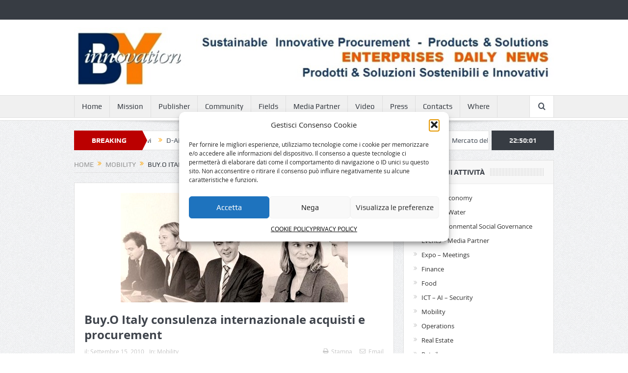

--- FILE ---
content_type: text/html; charset=UTF-8
request_url: https://byinnovation.eu/buy-italy-consulenza-internazionale-acquisti-procurement/
body_size: 17266
content:
<!DOCTYPE html>
<!--[if lt IE 7]>      <html class="no-js lt-ie9 lt-ie8 lt-ie7" lang="it-IT"> <![endif]-->
<!--[if IE 7]>         <html class="no-js lt-ie9 lt-ie8" lang="it-IT"> <![endif]-->
<!--[if IE 8]>         <html class="no-js lt-ie9" lang="it-IT"> <![endif]-->
<!--[if gt IE 8]><!--> <html class="no-js" lang="it-IT"> <!--<![endif]-->
    <head>
        
<!-- Global site tag (gtag.js) - Google Analytics -->
<script async src="https://www.googletagmanager.com/gtag/js?id=G-TT4Z2QBXL7"></script>
<script>
  window.dataLayer = window.dataLayer || [];
  function gtag(){dataLayer.push(arguments);}
  gtag('js', new Date());

  gtag('config', 'G-TT4Z2QBXL7');
</script>


	<meta charset="UTF-8" />
        <meta http-equiv="X-UA-Compatible" content="IE=edge,chrome=1">
	
	<link rel="profile" href="http://gmpg.org/xfn/11">
	<link rel="pingback" href="https://byinnovation.eu/xmlrpc.php">
<meta property="og:image" content="https://byinnovation.eu/wp-content/uploads/2014/04/BUY.O_home.jpg"/>
    <meta property="og:image:width" content="1024" />
    <meta property="og:image:height" content="1024" />

<meta property="og:title" content="Buy.O Italy consulenza internazionale acquisti e procurement"/>
<meta property="og:type" content="article"/>
<meta property="og:description" content="Buy.O Italy consulenza internazionale acquisti e procurement. Il Gruppo Buy.O, già presente in Francia, Olanda, Belgio e Cina, ha deciso di incrementare la sua attività in Europa rafforzando la sua po"/>
<meta property="og:url" content="https://byinnovation.eu/buy-italy-consulenza-internazionale-acquisti-procurement/"/>
<meta property="og:site_name" content="BYinnovation sustainable development"/>

<meta name="viewport" content="width=device-width, initial-scale=1, maximum-scale=1">
<link rel="shortcut icon" href="" />
<link rel="apple-touch-icon" href="https://byinnovation.eu/wp-content/themes/goodnews5/apple-touch-icon-precomposed.png" />

<link rel="pingback" href="https://byinnovation.eu/xmlrpc.php" />
        <!--[if lt IE 9]>
	<script src="https://byinnovation.eu/wp-content/themes/goodnews5/framework/helpers/js/html5.js"></script>
	<script src="https://byinnovation.eu/wp-content/themes/goodnews5/framework/helpers/js/IE9.js"></script>
	<![endif]-->
	<meta name='robots' content='index, follow, max-image-preview:large, max-snippet:-1, max-video-preview:-1' />
	<style>img:is([sizes="auto" i], [sizes^="auto," i]) { contain-intrinsic-size: 3000px 1500px }</style>
	
	<!-- This site is optimized with the Yoast SEO plugin v26.6 - https://yoast.com/wordpress/plugins/seo/ -->
	<title>Buy.O Italy consulenza internazionale acquisti e procurement - BYinnovation sustainable development</title>
	<meta name="description" content="Buy.O Italy consulenza internazionale acquisti e procurement. Il Gruppo Buy.O, già presente in Francia, Olanda, Belgio e Cina, ha deciso di incrementare" />
	<link rel="canonical" href="https://byinnovation.eu/buy-italy-consulenza-internazionale-acquisti-procurement/" />
	<meta property="og:locale" content="it_IT" />
	<meta property="og:type" content="article" />
	<meta property="og:title" content="Buy.O Italy consulenza internazionale acquisti e procurement - BYinnovation sustainable development" />
	<meta property="og:description" content="Buy.O Italy consulenza internazionale acquisti e procurement. Il Gruppo Buy.O, già presente in Francia, Olanda, Belgio e Cina, ha deciso di incrementare" />
	<meta property="og:url" content="https://byinnovation.eu/buy-italy-consulenza-internazionale-acquisti-procurement/" />
	<meta property="og:site_name" content="BYinnovation sustainable development" />
	<meta property="article:published_time" content="2010-09-15T14:47:07+00:00" />
	<meta property="article:modified_time" content="2014-04-29T14:54:05+00:00" />
	<meta property="og:image" content="https://byinnovation.eu/wp-content/uploads/2014/04/BUY.O_home.jpg" />
	<meta property="og:image:width" content="463" />
	<meta property="og:image:height" content="223" />
	<meta property="og:image:type" content="image/jpeg" />
	<meta name="author" content="enric_innovation" />
	<meta name="twitter:label1" content="Scritto da" />
	<meta name="twitter:data1" content="enric_innovation" />
	<meta name="twitter:label2" content="Tempo di lettura stimato" />
	<meta name="twitter:data2" content="2 minuti" />
	<script type="application/ld+json" class="yoast-schema-graph">{"@context":"https://schema.org","@graph":[{"@type":"Article","@id":"https://byinnovation.eu/buy-italy-consulenza-internazionale-acquisti-procurement/#article","isPartOf":{"@id":"https://byinnovation.eu/buy-italy-consulenza-internazionale-acquisti-procurement/"},"author":{"name":"enric_innovation","@id":"https://byinnovation.eu/#/schema/person/43c1e6cedac990494eb3af6272d9d242"},"headline":"Buy.O Italy consulenza internazionale acquisti e procurement","datePublished":"2010-09-15T14:47:07+00:00","dateModified":"2014-04-29T14:54:05+00:00","mainEntityOfPage":{"@id":"https://byinnovation.eu/buy-italy-consulenza-internazionale-acquisti-procurement/"},"wordCount":310,"publisher":{"@id":"https://byinnovation.eu/#organization"},"image":{"@id":"https://byinnovation.eu/buy-italy-consulenza-internazionale-acquisti-procurement/#primaryimage"},"thumbnailUrl":"https://byinnovation.eu/wp-content/uploads/2014/04/BUY.O_home.jpg","articleSection":["Mobility"],"inLanguage":"it-IT"},{"@type":"WebPage","@id":"https://byinnovation.eu/buy-italy-consulenza-internazionale-acquisti-procurement/","url":"https://byinnovation.eu/buy-italy-consulenza-internazionale-acquisti-procurement/","name":"Buy.O Italy consulenza internazionale acquisti e procurement - BYinnovation sustainable development","isPartOf":{"@id":"https://byinnovation.eu/#website"},"primaryImageOfPage":{"@id":"https://byinnovation.eu/buy-italy-consulenza-internazionale-acquisti-procurement/#primaryimage"},"image":{"@id":"https://byinnovation.eu/buy-italy-consulenza-internazionale-acquisti-procurement/#primaryimage"},"thumbnailUrl":"https://byinnovation.eu/wp-content/uploads/2014/04/BUY.O_home.jpg","datePublished":"2010-09-15T14:47:07+00:00","dateModified":"2014-04-29T14:54:05+00:00","description":"Buy.O Italy consulenza internazionale acquisti e procurement. Il Gruppo Buy.O, già presente in Francia, Olanda, Belgio e Cina, ha deciso di incrementare","inLanguage":"it-IT","potentialAction":[{"@type":"ReadAction","target":["https://byinnovation.eu/buy-italy-consulenza-internazionale-acquisti-procurement/"]}]},{"@type":"ImageObject","inLanguage":"it-IT","@id":"https://byinnovation.eu/buy-italy-consulenza-internazionale-acquisti-procurement/#primaryimage","url":"https://byinnovation.eu/wp-content/uploads/2014/04/BUY.O_home.jpg","contentUrl":"https://byinnovation.eu/wp-content/uploads/2014/04/BUY.O_home.jpg","width":463,"height":223},{"@type":"WebSite","@id":"https://byinnovation.eu/#website","url":"https://byinnovation.eu/","name":"BYinnovation sustainable development","description":"sustainable development by innovation in services-products-solutions management","publisher":{"@id":"https://byinnovation.eu/#organization"},"potentialAction":[{"@type":"SearchAction","target":{"@type":"EntryPoint","urlTemplate":"https://byinnovation.eu/?s={search_term_string}"},"query-input":{"@type":"PropertyValueSpecification","valueRequired":true,"valueName":"search_term_string"}}],"inLanguage":"it-IT"},{"@type":"Organization","@id":"https://byinnovation.eu/#organization","name":"BYinnovation","url":"https://byinnovation.eu/","logo":{"@type":"ImageObject","inLanguage":"it-IT","@id":"https://byinnovation.eu/#/schema/logo/image/","url":"http://byinnovation.eu/wp-content/uploads/2016/03/BYinnovation_logo_cc.jpg","contentUrl":"http://byinnovation.eu/wp-content/uploads/2016/03/BYinnovation_logo_cc.jpg","width":160,"height":80,"caption":"BYinnovation"},"image":{"@id":"https://byinnovation.eu/#/schema/logo/image/"}},{"@type":"Person","@id":"https://byinnovation.eu/#/schema/person/43c1e6cedac990494eb3af6272d9d242","name":"enric_innovation","sameAs":["Enrico Rainero"],"url":"https://byinnovation.eu/author/enric_innovation/"}]}</script>
	<!-- / Yoast SEO plugin. -->


<link rel="alternate" type="application/rss+xml" title="BYinnovation sustainable development &raquo; Feed" href="https://byinnovation.eu/feed/" />
<link rel="alternate" type="application/rss+xml" title="BYinnovation sustainable development &raquo; Feed dei commenti" href="https://byinnovation.eu/comments/feed/" />
<script type="text/javascript">
/* <![CDATA[ */
window._wpemojiSettings = {"baseUrl":"https:\/\/s.w.org\/images\/core\/emoji\/16.0.1\/72x72\/","ext":".png","svgUrl":"https:\/\/s.w.org\/images\/core\/emoji\/16.0.1\/svg\/","svgExt":".svg","source":{"concatemoji":"https:\/\/byinnovation.eu\/wp-includes\/js\/wp-emoji-release.min.js?ver=6.8.2"}};
/*! This file is auto-generated */
!function(s,n){var o,i,e;function c(e){try{var t={supportTests:e,timestamp:(new Date).valueOf()};sessionStorage.setItem(o,JSON.stringify(t))}catch(e){}}function p(e,t,n){e.clearRect(0,0,e.canvas.width,e.canvas.height),e.fillText(t,0,0);var t=new Uint32Array(e.getImageData(0,0,e.canvas.width,e.canvas.height).data),a=(e.clearRect(0,0,e.canvas.width,e.canvas.height),e.fillText(n,0,0),new Uint32Array(e.getImageData(0,0,e.canvas.width,e.canvas.height).data));return t.every(function(e,t){return e===a[t]})}function u(e,t){e.clearRect(0,0,e.canvas.width,e.canvas.height),e.fillText(t,0,0);for(var n=e.getImageData(16,16,1,1),a=0;a<n.data.length;a++)if(0!==n.data[a])return!1;return!0}function f(e,t,n,a){switch(t){case"flag":return n(e,"\ud83c\udff3\ufe0f\u200d\u26a7\ufe0f","\ud83c\udff3\ufe0f\u200b\u26a7\ufe0f")?!1:!n(e,"\ud83c\udde8\ud83c\uddf6","\ud83c\udde8\u200b\ud83c\uddf6")&&!n(e,"\ud83c\udff4\udb40\udc67\udb40\udc62\udb40\udc65\udb40\udc6e\udb40\udc67\udb40\udc7f","\ud83c\udff4\u200b\udb40\udc67\u200b\udb40\udc62\u200b\udb40\udc65\u200b\udb40\udc6e\u200b\udb40\udc67\u200b\udb40\udc7f");case"emoji":return!a(e,"\ud83e\udedf")}return!1}function g(e,t,n,a){var r="undefined"!=typeof WorkerGlobalScope&&self instanceof WorkerGlobalScope?new OffscreenCanvas(300,150):s.createElement("canvas"),o=r.getContext("2d",{willReadFrequently:!0}),i=(o.textBaseline="top",o.font="600 32px Arial",{});return e.forEach(function(e){i[e]=t(o,e,n,a)}),i}function t(e){var t=s.createElement("script");t.src=e,t.defer=!0,s.head.appendChild(t)}"undefined"!=typeof Promise&&(o="wpEmojiSettingsSupports",i=["flag","emoji"],n.supports={everything:!0,everythingExceptFlag:!0},e=new Promise(function(e){s.addEventListener("DOMContentLoaded",e,{once:!0})}),new Promise(function(t){var n=function(){try{var e=JSON.parse(sessionStorage.getItem(o));if("object"==typeof e&&"number"==typeof e.timestamp&&(new Date).valueOf()<e.timestamp+604800&&"object"==typeof e.supportTests)return e.supportTests}catch(e){}return null}();if(!n){if("undefined"!=typeof Worker&&"undefined"!=typeof OffscreenCanvas&&"undefined"!=typeof URL&&URL.createObjectURL&&"undefined"!=typeof Blob)try{var e="postMessage("+g.toString()+"("+[JSON.stringify(i),f.toString(),p.toString(),u.toString()].join(",")+"));",a=new Blob([e],{type:"text/javascript"}),r=new Worker(URL.createObjectURL(a),{name:"wpTestEmojiSupports"});return void(r.onmessage=function(e){c(n=e.data),r.terminate(),t(n)})}catch(e){}c(n=g(i,f,p,u))}t(n)}).then(function(e){for(var t in e)n.supports[t]=e[t],n.supports.everything=n.supports.everything&&n.supports[t],"flag"!==t&&(n.supports.everythingExceptFlag=n.supports.everythingExceptFlag&&n.supports[t]);n.supports.everythingExceptFlag=n.supports.everythingExceptFlag&&!n.supports.flag,n.DOMReady=!1,n.readyCallback=function(){n.DOMReady=!0}}).then(function(){return e}).then(function(){var e;n.supports.everything||(n.readyCallback(),(e=n.source||{}).concatemoji?t(e.concatemoji):e.wpemoji&&e.twemoji&&(t(e.twemoji),t(e.wpemoji)))}))}((window,document),window._wpemojiSettings);
/* ]]> */
</script>
<style id='wp-emoji-styles-inline-css' type='text/css'>

	img.wp-smiley, img.emoji {
		display: inline !important;
		border: none !important;
		box-shadow: none !important;
		height: 1em !important;
		width: 1em !important;
		margin: 0 0.07em !important;
		vertical-align: -0.1em !important;
		background: none !important;
		padding: 0 !important;
	}
</style>
<link rel='stylesheet' id='wp-block-library-css' href='https://byinnovation.eu/wp-includes/css/dist/block-library/style.min.css?ver=6.8.2' type='text/css' media='all' />
<style id='classic-theme-styles-inline-css' type='text/css'>
/*! This file is auto-generated */
.wp-block-button__link{color:#fff;background-color:#32373c;border-radius:9999px;box-shadow:none;text-decoration:none;padding:calc(.667em + 2px) calc(1.333em + 2px);font-size:1.125em}.wp-block-file__button{background:#32373c;color:#fff;text-decoration:none}
</style>
<style id='global-styles-inline-css' type='text/css'>
:root{--wp--preset--aspect-ratio--square: 1;--wp--preset--aspect-ratio--4-3: 4/3;--wp--preset--aspect-ratio--3-4: 3/4;--wp--preset--aspect-ratio--3-2: 3/2;--wp--preset--aspect-ratio--2-3: 2/3;--wp--preset--aspect-ratio--16-9: 16/9;--wp--preset--aspect-ratio--9-16: 9/16;--wp--preset--color--black: #000000;--wp--preset--color--cyan-bluish-gray: #abb8c3;--wp--preset--color--white: #ffffff;--wp--preset--color--pale-pink: #f78da7;--wp--preset--color--vivid-red: #cf2e2e;--wp--preset--color--luminous-vivid-orange: #ff6900;--wp--preset--color--luminous-vivid-amber: #fcb900;--wp--preset--color--light-green-cyan: #7bdcb5;--wp--preset--color--vivid-green-cyan: #00d084;--wp--preset--color--pale-cyan-blue: #8ed1fc;--wp--preset--color--vivid-cyan-blue: #0693e3;--wp--preset--color--vivid-purple: #9b51e0;--wp--preset--gradient--vivid-cyan-blue-to-vivid-purple: linear-gradient(135deg,rgba(6,147,227,1) 0%,rgb(155,81,224) 100%);--wp--preset--gradient--light-green-cyan-to-vivid-green-cyan: linear-gradient(135deg,rgb(122,220,180) 0%,rgb(0,208,130) 100%);--wp--preset--gradient--luminous-vivid-amber-to-luminous-vivid-orange: linear-gradient(135deg,rgba(252,185,0,1) 0%,rgba(255,105,0,1) 100%);--wp--preset--gradient--luminous-vivid-orange-to-vivid-red: linear-gradient(135deg,rgba(255,105,0,1) 0%,rgb(207,46,46) 100%);--wp--preset--gradient--very-light-gray-to-cyan-bluish-gray: linear-gradient(135deg,rgb(238,238,238) 0%,rgb(169,184,195) 100%);--wp--preset--gradient--cool-to-warm-spectrum: linear-gradient(135deg,rgb(74,234,220) 0%,rgb(151,120,209) 20%,rgb(207,42,186) 40%,rgb(238,44,130) 60%,rgb(251,105,98) 80%,rgb(254,248,76) 100%);--wp--preset--gradient--blush-light-purple: linear-gradient(135deg,rgb(255,206,236) 0%,rgb(152,150,240) 100%);--wp--preset--gradient--blush-bordeaux: linear-gradient(135deg,rgb(254,205,165) 0%,rgb(254,45,45) 50%,rgb(107,0,62) 100%);--wp--preset--gradient--luminous-dusk: linear-gradient(135deg,rgb(255,203,112) 0%,rgb(199,81,192) 50%,rgb(65,88,208) 100%);--wp--preset--gradient--pale-ocean: linear-gradient(135deg,rgb(255,245,203) 0%,rgb(182,227,212) 50%,rgb(51,167,181) 100%);--wp--preset--gradient--electric-grass: linear-gradient(135deg,rgb(202,248,128) 0%,rgb(113,206,126) 100%);--wp--preset--gradient--midnight: linear-gradient(135deg,rgb(2,3,129) 0%,rgb(40,116,252) 100%);--wp--preset--font-size--small: 13px;--wp--preset--font-size--medium: 20px;--wp--preset--font-size--large: 36px;--wp--preset--font-size--x-large: 42px;--wp--preset--spacing--20: 0.44rem;--wp--preset--spacing--30: 0.67rem;--wp--preset--spacing--40: 1rem;--wp--preset--spacing--50: 1.5rem;--wp--preset--spacing--60: 2.25rem;--wp--preset--spacing--70: 3.38rem;--wp--preset--spacing--80: 5.06rem;--wp--preset--shadow--natural: 6px 6px 9px rgba(0, 0, 0, 0.2);--wp--preset--shadow--deep: 12px 12px 50px rgba(0, 0, 0, 0.4);--wp--preset--shadow--sharp: 6px 6px 0px rgba(0, 0, 0, 0.2);--wp--preset--shadow--outlined: 6px 6px 0px -3px rgba(255, 255, 255, 1), 6px 6px rgba(0, 0, 0, 1);--wp--preset--shadow--crisp: 6px 6px 0px rgba(0, 0, 0, 1);}:where(.is-layout-flex){gap: 0.5em;}:where(.is-layout-grid){gap: 0.5em;}body .is-layout-flex{display: flex;}.is-layout-flex{flex-wrap: wrap;align-items: center;}.is-layout-flex > :is(*, div){margin: 0;}body .is-layout-grid{display: grid;}.is-layout-grid > :is(*, div){margin: 0;}:where(.wp-block-columns.is-layout-flex){gap: 2em;}:where(.wp-block-columns.is-layout-grid){gap: 2em;}:where(.wp-block-post-template.is-layout-flex){gap: 1.25em;}:where(.wp-block-post-template.is-layout-grid){gap: 1.25em;}.has-black-color{color: var(--wp--preset--color--black) !important;}.has-cyan-bluish-gray-color{color: var(--wp--preset--color--cyan-bluish-gray) !important;}.has-white-color{color: var(--wp--preset--color--white) !important;}.has-pale-pink-color{color: var(--wp--preset--color--pale-pink) !important;}.has-vivid-red-color{color: var(--wp--preset--color--vivid-red) !important;}.has-luminous-vivid-orange-color{color: var(--wp--preset--color--luminous-vivid-orange) !important;}.has-luminous-vivid-amber-color{color: var(--wp--preset--color--luminous-vivid-amber) !important;}.has-light-green-cyan-color{color: var(--wp--preset--color--light-green-cyan) !important;}.has-vivid-green-cyan-color{color: var(--wp--preset--color--vivid-green-cyan) !important;}.has-pale-cyan-blue-color{color: var(--wp--preset--color--pale-cyan-blue) !important;}.has-vivid-cyan-blue-color{color: var(--wp--preset--color--vivid-cyan-blue) !important;}.has-vivid-purple-color{color: var(--wp--preset--color--vivid-purple) !important;}.has-black-background-color{background-color: var(--wp--preset--color--black) !important;}.has-cyan-bluish-gray-background-color{background-color: var(--wp--preset--color--cyan-bluish-gray) !important;}.has-white-background-color{background-color: var(--wp--preset--color--white) !important;}.has-pale-pink-background-color{background-color: var(--wp--preset--color--pale-pink) !important;}.has-vivid-red-background-color{background-color: var(--wp--preset--color--vivid-red) !important;}.has-luminous-vivid-orange-background-color{background-color: var(--wp--preset--color--luminous-vivid-orange) !important;}.has-luminous-vivid-amber-background-color{background-color: var(--wp--preset--color--luminous-vivid-amber) !important;}.has-light-green-cyan-background-color{background-color: var(--wp--preset--color--light-green-cyan) !important;}.has-vivid-green-cyan-background-color{background-color: var(--wp--preset--color--vivid-green-cyan) !important;}.has-pale-cyan-blue-background-color{background-color: var(--wp--preset--color--pale-cyan-blue) !important;}.has-vivid-cyan-blue-background-color{background-color: var(--wp--preset--color--vivid-cyan-blue) !important;}.has-vivid-purple-background-color{background-color: var(--wp--preset--color--vivid-purple) !important;}.has-black-border-color{border-color: var(--wp--preset--color--black) !important;}.has-cyan-bluish-gray-border-color{border-color: var(--wp--preset--color--cyan-bluish-gray) !important;}.has-white-border-color{border-color: var(--wp--preset--color--white) !important;}.has-pale-pink-border-color{border-color: var(--wp--preset--color--pale-pink) !important;}.has-vivid-red-border-color{border-color: var(--wp--preset--color--vivid-red) !important;}.has-luminous-vivid-orange-border-color{border-color: var(--wp--preset--color--luminous-vivid-orange) !important;}.has-luminous-vivid-amber-border-color{border-color: var(--wp--preset--color--luminous-vivid-amber) !important;}.has-light-green-cyan-border-color{border-color: var(--wp--preset--color--light-green-cyan) !important;}.has-vivid-green-cyan-border-color{border-color: var(--wp--preset--color--vivid-green-cyan) !important;}.has-pale-cyan-blue-border-color{border-color: var(--wp--preset--color--pale-cyan-blue) !important;}.has-vivid-cyan-blue-border-color{border-color: var(--wp--preset--color--vivid-cyan-blue) !important;}.has-vivid-purple-border-color{border-color: var(--wp--preset--color--vivid-purple) !important;}.has-vivid-cyan-blue-to-vivid-purple-gradient-background{background: var(--wp--preset--gradient--vivid-cyan-blue-to-vivid-purple) !important;}.has-light-green-cyan-to-vivid-green-cyan-gradient-background{background: var(--wp--preset--gradient--light-green-cyan-to-vivid-green-cyan) !important;}.has-luminous-vivid-amber-to-luminous-vivid-orange-gradient-background{background: var(--wp--preset--gradient--luminous-vivid-amber-to-luminous-vivid-orange) !important;}.has-luminous-vivid-orange-to-vivid-red-gradient-background{background: var(--wp--preset--gradient--luminous-vivid-orange-to-vivid-red) !important;}.has-very-light-gray-to-cyan-bluish-gray-gradient-background{background: var(--wp--preset--gradient--very-light-gray-to-cyan-bluish-gray) !important;}.has-cool-to-warm-spectrum-gradient-background{background: var(--wp--preset--gradient--cool-to-warm-spectrum) !important;}.has-blush-light-purple-gradient-background{background: var(--wp--preset--gradient--blush-light-purple) !important;}.has-blush-bordeaux-gradient-background{background: var(--wp--preset--gradient--blush-bordeaux) !important;}.has-luminous-dusk-gradient-background{background: var(--wp--preset--gradient--luminous-dusk) !important;}.has-pale-ocean-gradient-background{background: var(--wp--preset--gradient--pale-ocean) !important;}.has-electric-grass-gradient-background{background: var(--wp--preset--gradient--electric-grass) !important;}.has-midnight-gradient-background{background: var(--wp--preset--gradient--midnight) !important;}.has-small-font-size{font-size: var(--wp--preset--font-size--small) !important;}.has-medium-font-size{font-size: var(--wp--preset--font-size--medium) !important;}.has-large-font-size{font-size: var(--wp--preset--font-size--large) !important;}.has-x-large-font-size{font-size: var(--wp--preset--font-size--x-large) !important;}
:where(.wp-block-post-template.is-layout-flex){gap: 1.25em;}:where(.wp-block-post-template.is-layout-grid){gap: 1.25em;}
:where(.wp-block-columns.is-layout-flex){gap: 2em;}:where(.wp-block-columns.is-layout-grid){gap: 2em;}
:root :where(.wp-block-pullquote){font-size: 1.5em;line-height: 1.6;}
</style>
<link rel='stylesheet' id='contact-form-7-css' href='https://byinnovation.eu/wp-content/plugins/contact-form-7/includes/css/styles.css?ver=6.1.4' type='text/css' media='all' />
<link rel='stylesheet' id='cmplz-general-css' href='https://byinnovation.eu/wp-content/plugins/complianz-gdpr/assets/css/cookieblocker.min.css?ver=1766052043' type='text/css' media='all' />
<link rel='stylesheet' id='plugins-css' href='https://byinnovation.eu/wp-content/themes/goodnews5/css/plugins.css?ver=6.8.2' type='text/css' media='all' />
<link rel='stylesheet' id='main-css' href='https://byinnovation.eu/wp-content/themes/goodnews5/css/main.css?ver=6.8.2' type='text/css' media='all' />
<link rel='stylesheet' id='responsive-css' href='https://byinnovation.eu/wp-content/themes/goodnews5/css/media.css?ver=6.8.2' type='text/css' media='all' />
<link rel='stylesheet' id='style-css' href='https://byinnovation.eu/wp-content/themes/goodnews5/style.css?ver=6.8.2' type='text/css' media='all' />
<link rel='stylesheet' id='wp-booklet-dark-css' href='https://byinnovation.eu/wp-content/plugins/wp-booklet/themes/booklet/dark/booklet.css?ver=6.8.2' type='text/css' media='all' />
<link rel='stylesheet' id='wp-booklet-light-css' href='https://byinnovation.eu/wp-content/plugins/wp-booklet/themes/booklet/light/booklet.css?ver=6.8.2' type='text/css' media='all' />
<script type="text/javascript" src="https://byinnovation.eu/wp-includes/js/jquery/jquery.min.js?ver=3.7.1" id="jquery-core-js"></script>
<script type="text/javascript" src="https://byinnovation.eu/wp-includes/js/jquery/jquery-migrate.min.js?ver=3.4.1" id="jquery-migrate-js"></script>
<script type="text/javascript" src="https://byinnovation.eu/wp-content/plugins/wp-booklet/assets/js/jquery.wpbooklet.js?ver=6.8.2" id="jquery-wpbooklet-js"></script>
<script type="text/javascript" src="https://byinnovation.eu/wp-content/plugins/wp-booklet/assets/js/jquery.wpbookletcarousel.js?ver=6.8.2" id="jquery-wpbookletcarousel-js"></script>
<script type="text/javascript" src="https://byinnovation.eu/wp-content/plugins/wp-booklet/assets/js/jquery.wpbooklet-image-popup.min.js?ver=6.8.2" id="jquery-wpbookletimagepopup-js"></script>
<script type="text/javascript" src="https://byinnovation.eu/wp-content/plugins/wp-booklet/assets/js/jquery.wpbooklet-extended.js?ver=6.8.2" id="jquery-wpbookletextended-js"></script>
<link rel="https://api.w.org/" href="https://byinnovation.eu/wp-json/" /><link rel="alternate" title="JSON" type="application/json" href="https://byinnovation.eu/wp-json/wp/v2/posts/4153" /><link rel="EditURI" type="application/rsd+xml" title="RSD" href="https://byinnovation.eu/xmlrpc.php?rsd" />
<meta name="generator" content="WordPress 6.8.2" />
<link rel='shortlink' href='https://byinnovation.eu/?p=4153' />
<link rel="alternate" title="oEmbed (JSON)" type="application/json+oembed" href="https://byinnovation.eu/wp-json/oembed/1.0/embed?url=https%3A%2F%2Fbyinnovation.eu%2Fbuy-italy-consulenza-internazionale-acquisti-procurement%2F" />
<link rel="alternate" title="oEmbed (XML)" type="text/xml+oembed" href="https://byinnovation.eu/wp-json/oembed/1.0/embed?url=https%3A%2F%2Fbyinnovation.eu%2Fbuy-italy-consulenza-internazionale-acquisti-procurement%2F&#038;format=xml" />
			<style>.cmplz-hidden {
					display: none !important;
				}</style><link rel="icon" href="https://byinnovation.eu/wp-content/uploads/2017/02/cropped-BY-quadrato-32x32.jpg" sizes="32x32" />
<link rel="icon" href="https://byinnovation.eu/wp-content/uploads/2017/02/cropped-BY-quadrato-192x192.jpg" sizes="192x192" />
<link rel="apple-touch-icon" href="https://byinnovation.eu/wp-content/uploads/2017/02/cropped-BY-quadrato-180x180.jpg" />
<meta name="msapplication-TileImage" content="https://byinnovation.eu/wp-content/uploads/2017/02/cropped-BY-quadrato-270x270.jpg" />
		<style type="text/css" id="wp-custom-css">
			#cmplz-document{max-width:100%}		</style>
		<style type="text/css" title="dynamic-css" class="options-output">body{color:#000000;}</style><style type="text/css">
    
.header > .inner, .header .logo {
line-height: 154px;
height: 154px;
}
/* Category background */
body, body.layout-boxed {
}
</style>
    </head>
    <body data-cmplz=1 class="wp-singular post-template-default single single-post postid-4153 single-format-standard wp-theme-goodnews5 right-sidebar singular navigation_highlight_ancestor ticker_has_live_time" itemscope="itemscope" itemtype="http://schema.org/WebPage">
    
        <!--[if lt IE 7]>
            <p class="browsehappy">You are using an <strong>outdated</strong> browser. Please <a href="http://browsehappy.com/">upgrade your browser</a> to improve your experience.</p>
        <![endif]-->
        <div class="boxed-wrap clearfix">
	    <div id="header-wrapper">
                         <div class="topbar">
  <div class="inner">
            <div class="top-left-content">
                 
                         </div> <!--tb left-->
        <div class="top-right-content">
            		    <ul class="mom-social-icons">
        
        
        
        
        
        
        
        

        

        
                        	
	    </ul>
                    </div> <!--tb right-->
</div>
 </div> <!--topbar-->
             <header class="header " itemscope="itemscope" itemtype="http://schema.org/WPHeader" role="banner">
                <div class="inner">
						                    <div class="logo">
					                    <a href="https://byinnovation.eu">
		                                                    <img src="https://byinnovation.eu/wp-content/uploads/2014/08/TESTATA_new.jpg" alt="BYinnovation sustainable development" width="1005" height="129" />
                                                                                               <img class="mom_retina_logo" src="https://byinnovation.eu/wp-content/uploads/2014/08/TESTATA_new.jpg" width="1005" height="129" alt="BYinnovation sustainable development" />
                                                		                    </a>

					
                    </div>
                                        <div class="header-right">
                                  		<div class="mom-e3lanat-wrap  ">
	<div class="mom-e3lanat " style="">
		<div class="mom-e3lanat-inner">
		
		</div>
	</div>	<!--Mom ads-->
	</div>
                    </div> <!--header right-->
                    
                <div class="clear"></div>
                </div>
            </header>
	    	    </div> <!--header wrap-->
                                    <nav id="navigation" itemtype="http://schema.org/SiteNavigationElement" itemscope="itemscope" role="navigation" class="dd-effect-slide ">
                <div class="navigation-inner">
                <div class="inner">
                                                                <ul id="menu-mainmenu" class="main-menu mom_visibility_desktop"><li id="menu-item-782" class="menu-item menu-item-type-custom menu-item-object-custom mom_default_menu_item menu-item-depth-0"><a href="https://www.byinnovation.eu">Home</a></li>
<li id="menu-item-87" class="menu-item menu-item-type-post_type menu-item-object-page mom_default_menu_item menu-item-depth-0"><a href="https://byinnovation.eu/mission-we-have-been-involved-since-1983/">Mission</a></li>
<li id="menu-item-598" class="menu-item menu-item-type-taxonomy menu-item-object-category mom_default_menu_item menu-item-depth-0"><a href="https://byinnovation.eu/category/byinnovation-publisher/">Publisher</a></li>
<li id="menu-item-426" class="menu-item menu-item-type-taxonomy menu-item-object-category mom_default_menu_item menu-item-depth-0"><a href="https://byinnovation.eu/category/byinnovation-community/">Community</a></li>
<li id="menu-item-91" class="menu-item menu-item-type-custom menu-item-object-custom menu-item-has-children menu-parent-item mom_default_menu_item menu-item-depth-0"><a>Fields</a>
<ul class="sub-menu ">
	<li id="menu-item-35" class="menu-item menu-item-type-taxonomy menu-item-object-category mom_default_menu_item active menu-item-depth-1"><a href="https://byinnovation.eu/category/smartbuilding/">Smart Building</a></li>
	<li id="menu-item-2201" class="menu-item menu-item-type-taxonomy menu-item-object-category mom_default_menu_item menu-item-depth-1"><a href="https://byinnovation.eu/category/esg-environmental-social-governance/">ESG Environmental Social Governance</a></li>
	<li id="menu-item-17805" class="menu-item menu-item-type-post_type menu-item-object-page mom_default_menu_item menu-item-depth-1"><a href="https://byinnovation.eu/events-media-partner/">Events &#8211; Media Partner</a></li>
	<li id="menu-item-7145" class="menu-item menu-item-type-taxonomy menu-item-object-category mom_default_menu_item menu-item-depth-1"><a href="https://byinnovation.eu/category/expo-meetings/">Expo &#8211; Meetings</a></li>
	<li id="menu-item-37" class="menu-item menu-item-type-taxonomy menu-item-object-category mom_default_menu_item menu-item-depth-1"><a href="https://byinnovation.eu/category/ict-ai-security/">ICT &#8211; AI &#8211; Security</a></li>
	<li id="menu-item-92" class="menu-item menu-item-type-taxonomy menu-item-object-category mom_default_menu_item menu-item-depth-1"><a href="https://byinnovation.eu/category/finance/">Finance</a></li>
	<li id="menu-item-36" class="menu-item menu-item-type-taxonomy menu-item-object-category current-post-ancestor current-menu-parent current-post-parent mom_default_menu_item menu-item-depth-1"><a href="https://byinnovation.eu/category/mobility/">Mobility</a></li>
	<li id="menu-item-38" class="menu-item menu-item-type-taxonomy menu-item-object-category mom_default_menu_item menu-item-depth-1"><a href="https://byinnovation.eu/category/office-operations/">Operations</a></li>
	<li id="menu-item-17806" class="menu-item menu-item-type-taxonomy menu-item-object-category mom_default_menu_item menu-item-depth-1"><a href="https://byinnovation.eu/category/food/">Food</a></li>
	<li id="menu-item-8358" class="menu-item menu-item-type-taxonomy menu-item-object-category current-post-ancestor current-menu-parent current-post-parent mom_default_menu_item menu-item-depth-1"><a href="https://byinnovation.eu/category/mobility/">Tourism</a></li>
	<li id="menu-item-17808" class="menu-item menu-item-type-taxonomy menu-item-object-category mom_default_menu_item menu-item-depth-1"><a href="https://byinnovation.eu/category/byinnovation-community/">_BYinnovation Community</a></li>
	<li id="menu-item-17807" class="menu-item menu-item-type-taxonomy menu-item-object-category mom_default_menu_item menu-item-depth-1"><a href="https://byinnovation.eu/category/byinnovation-publisher/">_BYinnovation Publisher</a></li>
</ul>
<i class='responsive-caret'></i>
</li>
<li id="menu-item-17804" class="menu-item menu-item-type-taxonomy menu-item-object-category mom_default_menu_item menu-item-depth-0"><a href="https://byinnovation.eu/category/events-media-partner/">Media Partner</a></li>
<li id="menu-item-85" class="menu-item menu-item-type-post_type menu-item-object-page mom_default_menu_item menu-item-depth-0"><a href="https://byinnovation.eu/video/">Video</a></li>
<li id="menu-item-83" class="menu-item menu-item-type-post_type menu-item-object-page mom_default_menu_item menu-item-depth-0"><a href="https://byinnovation.eu/press/">Press</a></li>
<li id="menu-item-422" class="menu-item menu-item-type-post_type menu-item-object-page menu-item-has-children menu-parent-item mom_default_menu_item menu-item-depth-0"><a href="https://byinnovation.eu/contacts/">Contacts</a>
<ul class="sub-menu ">
	<li id="menu-item-8284" class="menu-item menu-item-type-post_type menu-item-object-page menu-item-privacy-policy mom_default_menu_item active menu-item-depth-1"><a href="https://byinnovation.eu/privacy/">PRIVACY POLICY</a></li>
	<li id="menu-item-37276" class="menu-item menu-item-type-post_type menu-item-object-page mom_default_menu_item menu-item-depth-1"><a href="https://byinnovation.eu/cookie-policy/">COOKIE POLICY</a></li>
</ul>
<i class='responsive-caret'></i>
</li>
<li id="menu-item-84" class="menu-item menu-item-type-post_type menu-item-object-page mom_default_menu_item menu-item-depth-0"><a href="https://byinnovation.eu/contatti/">Where</a></li>
</ul>                                                                <div class="device-menu-wrap mom_visibility_device">
                        <div id="menu-holder" class="device-menu-holder">
                            <i class="fa-icon-align-justify mh-icon"></i> <span class="the_menu_holder_area"><i class="dmh-icon"></i>Menu</span><i class="mh-caret"></i>
                        </div>
                        <ul id="menu-mainmenu-1" class="device-menu mom_visibility_device"><li id="menu-item-782" class="menu-item menu-item-type-custom menu-item-object-custom mom_default_menu_item menu-item-depth-0"><a href="https://www.byinnovation.eu">Home</a></li>
<li id="menu-item-87" class="menu-item menu-item-type-post_type menu-item-object-page mom_default_menu_item menu-item-depth-0"><a href="https://byinnovation.eu/mission-we-have-been-involved-since-1983/">Mission</a></li>
<li id="menu-item-598" class="menu-item menu-item-type-taxonomy menu-item-object-category mom_default_menu_item menu-item-depth-0"><a href="https://byinnovation.eu/category/byinnovation-publisher/">Publisher</a></li>
<li id="menu-item-426" class="menu-item menu-item-type-taxonomy menu-item-object-category mom_default_menu_item menu-item-depth-0"><a href="https://byinnovation.eu/category/byinnovation-community/">Community</a></li>
<li id="menu-item-91" class="menu-item menu-item-type-custom menu-item-object-custom menu-item-has-children menu-parent-item mom_default_menu_item menu-item-depth-0"><a>Fields</a>
<ul class="sub-menu ">
	<li id="menu-item-35" class="menu-item menu-item-type-taxonomy menu-item-object-category mom_default_menu_item active menu-item-depth-1"><a href="https://byinnovation.eu/category/smartbuilding/">Smart Building</a></li>
	<li id="menu-item-2201" class="menu-item menu-item-type-taxonomy menu-item-object-category mom_default_menu_item menu-item-depth-1"><a href="https://byinnovation.eu/category/esg-environmental-social-governance/">ESG Environmental Social Governance</a></li>
	<li id="menu-item-17805" class="menu-item menu-item-type-post_type menu-item-object-page mom_default_menu_item menu-item-depth-1"><a href="https://byinnovation.eu/events-media-partner/">Events &#8211; Media Partner</a></li>
	<li id="menu-item-7145" class="menu-item menu-item-type-taxonomy menu-item-object-category mom_default_menu_item menu-item-depth-1"><a href="https://byinnovation.eu/category/expo-meetings/">Expo &#8211; Meetings</a></li>
	<li id="menu-item-37" class="menu-item menu-item-type-taxonomy menu-item-object-category mom_default_menu_item menu-item-depth-1"><a href="https://byinnovation.eu/category/ict-ai-security/">ICT &#8211; AI &#8211; Security</a></li>
	<li id="menu-item-92" class="menu-item menu-item-type-taxonomy menu-item-object-category mom_default_menu_item menu-item-depth-1"><a href="https://byinnovation.eu/category/finance/">Finance</a></li>
	<li id="menu-item-36" class="menu-item menu-item-type-taxonomy menu-item-object-category current-post-ancestor current-menu-parent current-post-parent mom_default_menu_item menu-item-depth-1"><a href="https://byinnovation.eu/category/mobility/">Mobility</a></li>
	<li id="menu-item-38" class="menu-item menu-item-type-taxonomy menu-item-object-category mom_default_menu_item menu-item-depth-1"><a href="https://byinnovation.eu/category/office-operations/">Operations</a></li>
	<li id="menu-item-17806" class="menu-item menu-item-type-taxonomy menu-item-object-category mom_default_menu_item menu-item-depth-1"><a href="https://byinnovation.eu/category/food/">Food</a></li>
	<li id="menu-item-8358" class="menu-item menu-item-type-taxonomy menu-item-object-category current-post-ancestor current-menu-parent current-post-parent mom_default_menu_item menu-item-depth-1"><a href="https://byinnovation.eu/category/mobility/">Tourism</a></li>
	<li id="menu-item-17808" class="menu-item menu-item-type-taxonomy menu-item-object-category mom_default_menu_item menu-item-depth-1"><a href="https://byinnovation.eu/category/byinnovation-community/">_BYinnovation Community</a></li>
	<li id="menu-item-17807" class="menu-item menu-item-type-taxonomy menu-item-object-category mom_default_menu_item menu-item-depth-1"><a href="https://byinnovation.eu/category/byinnovation-publisher/">_BYinnovation Publisher</a></li>
</ul>
<i class='responsive-caret'></i>
</li>
<li id="menu-item-17804" class="menu-item menu-item-type-taxonomy menu-item-object-category mom_default_menu_item menu-item-depth-0"><a href="https://byinnovation.eu/category/events-media-partner/">Media Partner</a></li>
<li id="menu-item-85" class="menu-item menu-item-type-post_type menu-item-object-page mom_default_menu_item menu-item-depth-0"><a href="https://byinnovation.eu/video/">Video</a></li>
<li id="menu-item-83" class="menu-item menu-item-type-post_type menu-item-object-page mom_default_menu_item menu-item-depth-0"><a href="https://byinnovation.eu/press/">Press</a></li>
<li id="menu-item-422" class="menu-item menu-item-type-post_type menu-item-object-page menu-item-has-children menu-parent-item mom_default_menu_item menu-item-depth-0"><a href="https://byinnovation.eu/contacts/">Contacts</a>
<ul class="sub-menu ">
	<li id="menu-item-8284" class="menu-item menu-item-type-post_type menu-item-object-page menu-item-privacy-policy mom_default_menu_item active menu-item-depth-1"><a href="https://byinnovation.eu/privacy/">PRIVACY POLICY</a></li>
	<li id="menu-item-37276" class="menu-item menu-item-type-post_type menu-item-object-page mom_default_menu_item menu-item-depth-1"><a href="https://byinnovation.eu/cookie-policy/">COOKIE POLICY</a></li>
</ul>
<i class='responsive-caret'></i>
</li>
<li id="menu-item-84" class="menu-item menu-item-type-post_type menu-item-object-page mom_default_menu_item menu-item-depth-0"><a href="https://byinnovation.eu/contatti/">Where</a></li>
</ul>                        </div>
                                            		    <div class="nav-buttons">
                                        		    
		     
                    <span class="nav-button nav-search">
                        <i class="fa-icon-search"></i>
                    </span>
                    <div class="nb-inner-wrap search-wrap border-box">
                        <div class="nb-inner sw-inner">
                        <div class="search-form mom-search-form">
                            <form method="get" action="https://byinnovation.eu">
                                <input class="sf" type="text" placeholder="Cerca..." autocomplete="off" name="s">
                                <button class="button" type="submit"><i class="fa-icon-search"></i></button>
                            </form>
                            <span class="sf-loading"><img src="https://byinnovation.eu/wp-content/themes/goodnews5/images/ajax-search-nav.gif" alt="loading..." width="16" height="16"></span>
                        </div>
                    <div class="ajax_search_results">
                    </div> <!--ajax search results-->
                    </div> <!--sw inner-->
                    </div> <!--search wrap-->
                    		
        		    </div> <!--nav-buttons-->
                    
                </div>
                </div> <!--nav inner-->
            </nav> <!--Navigation-->
            	    <div class="boxed-content-wrapper clearfix">
             
            <div class="nav-shaddow"></div>
            
             <div style="margin-top:-17px; margin-bottom:20px;"></div>
            
            <div class="inner">
                        
        <div class="breaking-news">
    <div class="the_ticker" >
    <div class="bn-title"><span>BREAKING NEWS</span></div>
    <div class="news-ticker " data-timeout="5000">
        <ul>
            <li><i class="fa-icon-double-angle-right"></i><a href="https://byinnovation.eu/invimit-sgr-e-fipav-per-impianti-sportivi/">Invimit SGR e FIPAV per impianti sportivi</a></li>
            <li><i class="fa-icon-double-angle-right"></i><a href="https://byinnovation.eu/d-air-lab-airbag-indossabile-esposto-al-ces/">D-Air lab airbag indossabile esposto al CES</a></li>
            <li><i class="fa-icon-double-angle-right"></i><a href="https://byinnovation.eu/monitoraggio-avacam-per-prevenire-frane/">Monitoraggio Avacam per prevenire frane</a></li>
            <li><i class="fa-icon-double-angle-right"></i><a href="https://byinnovation.eu/mercato-del-lavoro-italia-2026-dinamico-ma/">Mercato del lavoro Italia 2026 dinamico ma</a></li>
            <li><i class="fa-icon-double-angle-right"></i><a href="https://byinnovation.eu/crescono-le-retribuzioni-professionisti-it/">Crescono le retribuzioni professionisti IT</a></li>
            <li><i class="fa-icon-double-angle-right"></i><a href="https://byinnovation.eu/difficolta-imprese-mancanza-ricambio-generazionale/">Difficoltà imprese mancanza ricambio generazionale</a></li>
            <li><i class="fa-icon-double-angle-right"></i><a href="https://byinnovation.eu/pricer-avenue-valorizza-performance-scaffale-retail/">Pricer Avenue valorizza performance scaffale retail</a></li>
            <li><i class="fa-icon-double-angle-right"></i><a href="https://byinnovation.eu/tecnologie-di-frontiera-italiane-a-ces-las-vegas/">Tecnologie di frontiera italiane a CES Las Vegas</a></li>
            <li><i class="fa-icon-double-angle-right"></i><a href="https://byinnovation.eu/caseitaly-expo-2026-per-involucro-edilizio/">Caseitaly Expo 2026 per involucro edilizio</a></li>
            <li><i class="fa-icon-double-angle-right"></i><a href="https://byinnovation.eu/paris-packaging-week-finalisti-innovation-awards-2026/">Paris Packaging Week finalisti Innovation Awards 2026</a></li>
        </ul>
    </div> <!--news ticker-->
    </div>
        <span class="current_time"><span></span> </span>
        </div> <!--breaking news-->
            </div>
    <div class="inner">
        
                            <div class="main_container">
           <div class="main-col">
                                <div class="category-title">
                        <div class="mom_breadcrumb breadcrumb breadcrumbs"><div class="breadcrumbs-plus">
<span itemscope itemtype="http://data-vocabulary.org/Breadcrumb"><a itemprop="url" href="https://byinnovation.eu/" class="home"><span itemprop="title">Home</span></a></span> <span class='separator'><i class="sep fa-icon-double-angle-right"></i></span> <span itemscope itemtype="http://data-vocabulary.org/Breadcrumb"><a itemprop="url" href="https://byinnovation.eu/category/mobility/" title="Mobility"><span itemprop="title">Mobility</span></a></span> <span class='separator'><i class="sep fa-icon-double-angle-right"></i></span> <span itemprop="name">Buy.O Italy consulenza internazionale acquisti e procurement</span></div></div>                </div>
                                        <div class="base-box blog-post p-single bp-horizontal-share post-4153 post type-post status-publish format-standard has-post-thumbnail category-mobility"itemscope itemtype="http://schema.org/Article">
<div itemprop="image" itemscope itemtype="https://schema.org/ImageObject">
    <meta itemprop="url" content="https://byinnovation.eu/wp-content/uploads/2014/04/BUY.O_home-300x144.jpg">
    <meta itemprop="width" content="300">
    <meta itemprop="height" content="300">
  </div>
  <meta itemscope itemprop="mainEntityOfPage"  itemType="https://schema.org/WebPage" itemid="https://byinnovation.eu/buy-italy-consulenza-internazionale-acquisti-procurement/"/>

  <div itemprop="publisher" itemscope itemtype="https://schema.org/Organization">
    <div itemprop="logo" itemscope itemtype="https://schema.org/ImageObject">
      <meta itemprop="url" content="https://byinnovation.eu/wp-content/uploads/2014/08/TESTATA_new.jpg">
      <meta itemprop="width" content="1005">
      <meta itemprop="height" content="129">
    </div>
        <meta itemprop="name" content="BYinnovation sustainable development">
  </div>
  <meta itemprop="datePublished" content="2010-09-15T16:47:07+02:00"/>
  <meta itemprop="dateModified" content="2014-04-29T16:54:05+02:00"/>


                                   														<div class="feature-img">
								<img src="https://byinnovation.eu/wp-content/uploads/2014/04/BUY.O_home.jpg" alt="Buy.O Italy consulenza internazionale acquisti e procurement">
							</div>
							                                   <h1 class="post-tile entry-title" itemprop="headline">Buy.O Italy consulenza internazionale acquisti e procurement</h1>
<div class="mom-post-meta single-post-meta"><span class="author vcard" itemprop="author" itemscope itemtype="https://schema.org/Person">Postato da: <span class="fn" itemprop="name"><a href="https://byinnovation.eu/author/enric_innovation/">enric_innovation</a></span></span><span>il: <time datetime="2010-09-15T16:47:07+02:00" class="updated">Settembre 15, 2010</time></span><span>In: <a href="https://byinnovation.eu/category/mobility/" title="View all posts in Mobility">Mobility</a></span><div class="post-tools"><a href="javascript:window.print()" rel="nofollow" class="print"><i class="fa-icon-print"> </i>Stampa</a><a href="mailto:?subject=Buy.O Italy consulenza internazionale acquisti e procurement&body=Buy.O Italy consulenza internazionale acquisti e procurement https://byinnovation.eu/buy-italy-consulenza-internazionale-acquisti-procurement/" rel="nofollow" class="email"><i class="fa-icon-envelope"> </i>Email</a></div></div><div class="entry-content">
            <p><strong><a href="https://byinnovation.eu/wp-content/uploads/2014/04/BUY.O_home.jpg"><img decoding="async" class="alignleft size-medium wp-image-4154" alt="BUY.O_home" src="https://byinnovation.eu/wp-content/uploads/2014/04/BUY.O_home-300x144.jpg" width="300" height="144" srcset="https://byinnovation.eu/wp-content/uploads/2014/04/BUY.O_home-300x144.jpg 300w, https://byinnovation.eu/wp-content/uploads/2014/04/BUY.O_home.jpg 463w" sizes="(max-width: 300px) 100vw, 300px" /></a>Buy.O Italy consulenza internazionale acquisti e procurement. Il Gruppo Buy.O, già presente in Francia, Olanda, Belgio e Cina, ha deciso di incrementare</strong> la sua attività in Europa rafforzando la sua posizione in Italia attraverso la creazione di una società dedicata,con sede a Milano.</p>
<p>Il Gruppo Buy.O collabora con i propri clienti in tre aree:<br />
&#8211; Con le funzioni acquisti per favorire la ricerca di eccellenza<br />
&#8211; Con le funzioni commerciali per trasformare i servizi e il loro impatto nelle relazioni con i clienti<br />
&#8211; Con il vertice aziendale per creare e sviluppare alleanze strategiche.</p>
<p>Le aziende italiane, sia pubbliche che private, potranno ora trarre beneficio da una maggiore prossimità grazie al nuovo team locale di esperti e avranno accesso ai servizi forniti dal Gruppo.</p>
<p>L’ing Paolo Zaza è il nuovo CEO di Buy.O Italy. Prima di entrare a far parte del gruppo Buy.O, Zaza ha maturato oltre 20 anni di esperienza in incarichi direttivi e di consulenza nelle funzioni commerciali e negli acquisti in multinazionali operanti in vari settori. L’attività del team italiano sarà inizialmente focalizzata sui servizi rivolti alle funzioni acquisti.</p>
<p>Dichiara il CEO di Buy.O Italy Paolo Zaza: “Sono molto contento di essere entrato a far parte di questo Gruppo. Uno dei miei maggiori obiettivi è quello di dare supporto alle aziende italiane nel trarre il massimo beneficio dalle opportunità offerte dai fornitori. Il mercato target di Buy.O Italy sono le funzione acquisti di aziende private e pubbliche di una dimensione medio – grande che desiderino intraprendere iniziative di miglioramento. In Italia si tratta di una nicchia di mercato un tempo limitata, ma ora in forte espansione grazie alla situazione di grave crisi economica e alla conseguente volontà di molte organizzazioni di gestire quest’area con un maggiore livello di maturità.”</p>
<p><a href="http://www.buyo-group.com">www.buyo-group.com</a></p>
          
       <div class="mom-social-share ss-horizontal border-box php-share" data-id="4153">
                    <div class="ss-icon facebook">
                <a href="#" onclick="window.open('http://www.facebook.com/sharer/sharer.php?u=https://byinnovation.eu/buy-italy-consulenza-internazionale-acquisti-procurement/', 'Share This', 'menubar=no,toolbar=no,resizable=no,scrollbars=no, width=600,height=455');"><span class="icon"><i class="fa-icon-facebook"></i>Share</span></a>
               <!--  <span class="count"></span> -->
            </div> <!--icon-->
        
                    <div class="ss-icon twitter">
                <a href="http://twitter.com/share?text=Buy.O Italy consulenza internazionale acquisti e procurement&url=https://byinnovation.eu/buy-italy-consulenza-internazionale-acquisti-procurement/" onclick="window.open(this.href, 'Post this on twitter', 'menubar=no,toolbar=no,resizable=no,scrollbars=no,width=600,height=455');"><span class="icon"><i class="fa-icon-twitter"></i>Tweet</span></a>
                <!--  <span class="count"></span> -->
            </div> <!--icon-->
        
                    <div class="ss-icon googleplus">
                <a href="#"
onclick="window.open('https://plus.google.com/share?url=https://byinnovation.eu/buy-italy-consulenza-internazionale-acquisti-procurement/', '', 'menubar=no,toolbar=no,resizable=no,scrollbars=no,height=455,width=600');return false"><span class="icon"><i class="fa-icon-google-plus"></i>Share</span></a>
               <!--  <span class="count"></span> -->
            </div> <!--icon-->
                                    <div class="ss-icon linkedin">
                <a href="#"
onclick="javascript:window.open('http://www.linkedin.com/shareArticle?mini=true&url=https://byinnovation.eu/buy-italy-consulenza-internazionale-acquisti-procurement/&title=Buy.O Italy consulenza internazionale acquisti e procurement&source=https%3A%2F%2Fbyinnovation.eu', '', 'menubar=no,toolbar=no,resizable=no,scrollbars=no,height=455,width=600');return false;"><span class="icon"><i class="fa-icon-linkedin"></i>Share</span></a>
               <!--  <span class="count"></span> -->
            </div> <!--icon-->
                            <div class="ss-icon pinterest">
                <a href="http://pinterest.com/pin/create/bookmarklet/?media=https://byinnovation.eu/wp-content/uploads/2014/04/BUY.O_home.jpg&amp;
url=https://byinnovation.eu/buy-italy-consulenza-internazionale-acquisti-procurement/&amp;
is_video=false&amp;description=Buy.O Italy consulenza internazionale acquisti e procurement"
onclick="javascript:window.open(this.href, '_blank', 'menubar=no,toolbar=no,resizable=no,scrollbars=no,height=455,width=600');return false;"><span class="icon"><i class="fa-icon-pinterest"></i>Share</span></a>
               <!--  <span class="count"></span> -->
            </div> <!--icon-->
                            <div class="clear"></div>
        </div> <!--social share-->

</div> <!-- entry content -->
</div> <!-- base box -->

            <div class="np-posts">
                <ul>
			                    <li class="np-post prev border-box">
						<div class="post-img">
                            <a href="https://byinnovation.eu/4149/"><img src="https://byinnovation.eu/wp-content/uploads/2014/04/IBM_cloud-Mennuni.jpg" data-hidpi="https://byinnovation.eu/wp-content/uploads/2014/04/IBM_cloud-Mennuni.jpg" alt="Buy.O Italy consulenza internazionale acquisti e procurement"></a>
                        </div>
			                        <div class="details has-feature-image">
                            <a href="https://byinnovation.eu/4149/" class="link prev"><i class="fa-icon-double-angle-left"></i>Precedente</a>
                            <h3><a href="https://byinnovation.eu/4149/">IBM: come funziona il Cloud Computing</a></h3>
                        </div>
                    </li>
		    		                        <li class="np-post next border-box">
						<div class="post-img">
                            <a href="https://byinnovation.eu/shenker-corsi-lingua-inglese-business-target-courses/"><img src="https://byinnovation.eu/wp-content/uploads/2014/04/SHENKER_logo.jpg" data-hidpi="https://byinnovation.eu/wp-content/uploads/2014/04/SHENKER_logo.jpg" alt="Buy.O Italy consulenza internazionale acquisti e procurement"></a>
                        </div>
			                        <div class="details has-feature-image">
                            <a href="https://byinnovation.eu/shenker-corsi-lingua-inglese-business-target-courses/" class="link next"><i class="fa-icon-double-angle-right alignright"></i>Successivo</a>
                            <h3><a href="https://byinnovation.eu/shenker-corsi-lingua-inglese-business-target-courses/">Shenker corsi lingua inglese Business e Target Courses</a></h3>
                        </div>
                    </li>
		                    </ul>
            </div> <!-- np posts -->
<h2 class="single-title">Autore</h2>
            <div class="base-box single-box about-the-author">
                <div class="author_avatar"></div>
                <div class="author_desc">
                    <h3 calss="vcard author"><span class="fn"><a href="https://byinnovation.eu/author/enric_innovation/">enric_innovation</a></span>  </span></h3>
        <p>
			</p>
                 <div class="mom-socials-icons author-social-icons">
        <ul>
                                                                                                   <li class="rss"><a target="_blank" href="https://byinnovation.eu/author/enric_innovation/feed/"><i class="fa-icon-rss"></i></a></li>
                                                                                                    <li class="instgram"><a target="_blank" href="Enrico Rainero"><i class="fa-icon-instagram"></i></a></li>                                                                    </u>

        <div class="clear"></div>
    </div>

                </div>
	            <div class="clear"></div>

            </div>
                <h2 class="single-title">Articoli correlati</h2>
            <div class="base-box single-box">
                <ul class="single-related-posts">
	   	     	       <li>
			                        <a href="https://byinnovation.eu/five-teams-in-historic-americas-cup-alliance/"><img src="https://byinnovation.eu/wp-content/uploads/2026/01/AMERICAS-CUP-homepage-190x122.jpg" data-hidpi="https://byinnovation.eu/wp-content/uploads/2026/01/AMERICAS-CUP-homepage-610x380.jpg" alt="Five Teams in Historic America's Cup Alliance"></a>
			                        <h4><a itemprop="name" href="https://byinnovation.eu/five-teams-in-historic-americas-cup-alliance/">Five Teams in Historic America&#8217;s Cup Alliance</a></h4>
                        <div class="mom-post-meta">
			<time datetime="2026-01-11T05:59:24+01:00">Gennaio 11, 2026</time>
			</div>
                </li>

	       <li>
			                        <a href="https://byinnovation.eu/treni-elettrici-alstom-a-hellenic-train/"><img src="https://byinnovation.eu/wp-content/uploads/2026/01/ALSTOM-treno-elettrico-Coradia-190x122.jpg" data-hidpi="https://byinnovation.eu/wp-content/uploads/2026/01/ALSTOM-treno-elettrico-Coradia-610x380.jpg" alt="Treni elettrici Alstom a Hellenic Train"></a>
			                        <h4><a itemprop="name" href="https://byinnovation.eu/treni-elettrici-alstom-a-hellenic-train/">Treni elettrici Alstom a Hellenic Train</a></h4>
                        <div class="mom-post-meta">
			<time datetime="2026-01-11T05:56:08+01:00">Gennaio 11, 2026</time>
			</div>
                </li>

	       <li>
			                        <a href="https://byinnovation.eu/byd-segna-record-15-milioni-di-veicoli/"><img src="https://byinnovation.eu/wp-content/uploads/2026/01/BYD-piattaforma-auto-190x122.jpg" data-hidpi="https://byinnovation.eu/wp-content/uploads/2026/01/BYD-piattaforma-auto-610x380.jpg" alt="BYD segna record 15 milioni di veicoli"></a>
			                        <h4><a itemprop="name" href="https://byinnovation.eu/byd-segna-record-15-milioni-di-veicoli/">BYD segna record 15 milioni di veicoli</a></h4>
                        <div class="mom-post-meta">
			<time datetime="2026-01-11T05:53:45+01:00">Gennaio 11, 2026</time>
			</div>
                </li>

</ul>
</div>
            </div> <!--main column-->
                        <div class="clear"></div>
</div> <!--main container-->            
            <div class="sidebar main-sidebar" role="complementary" itemscope="itemscope" itemtype="http://schema.org/WPSideBar">
            <div class="widget widget_categories"><div class="widget-head"><h3 class="widget-title"><span>settori di attività</span></h3></div>
			<ul>
					<li class="cat-item cat-item-1651"><a href="https://byinnovation.eu/category/circular-economy/">Circular Economy</a>
</li>
	<li class="cat-item cat-item-36"><a href="https://byinnovation.eu/category/energy-water/">Energy &#8211; Water</a>
</li>
	<li class="cat-item cat-item-10"><a href="https://byinnovation.eu/category/esg-environmental-social-governance/">ESG Environmental Social Governance</a>
</li>
	<li class="cat-item cat-item-14"><a href="https://byinnovation.eu/category/events-media-partner/">Events &#8211; Media Partner</a>
</li>
	<li class="cat-item cat-item-11"><a href="https://byinnovation.eu/category/expo-meetings/">Expo &#8211; Meetings</a>
</li>
	<li class="cat-item cat-item-1"><a href="https://byinnovation.eu/category/finance/">Finance</a>
</li>
	<li class="cat-item cat-item-13"><a href="https://byinnovation.eu/category/food/">Food</a>
</li>
	<li class="cat-item cat-item-3"><a href="https://byinnovation.eu/category/ict-ai-security/">ICT &#8211; AI &#8211; Security</a>
</li>
	<li class="cat-item cat-item-5"><a href="https://byinnovation.eu/category/mobility/">Mobility</a>
</li>
	<li class="cat-item cat-item-4"><a href="https://byinnovation.eu/category/office-operations/">Operations</a>
</li>
	<li class="cat-item cat-item-35"><a href="https://byinnovation.eu/category/realestate/">Real Estate</a>
</li>
	<li class="cat-item cat-item-3310"><a href="https://byinnovation.eu/category/retail-e-commerce/">Retail &#8211; e-commerce</a>
</li>
	<li class="cat-item cat-item-2"><a href="https://byinnovation.eu/category/smartbuilding/">Smart Building</a>
</li>
	<li class="cat-item cat-item-12"><a href="https://byinnovation.eu/category/tourism/">Tourism</a>
</li>
	<li class="cat-item cat-item-8"><a href="https://byinnovation.eu/category/byinnovation-community/">_BYinnovation Community</a>
</li>
	<li class="cat-item cat-item-9"><a href="https://byinnovation.eu/category/byinnovation-publisher/">_BYinnovation Publisher</a>
</li>
			</ul>

			</div><div class="widget widget_text"><div class="widget-head"><h3 class="widget-title"><span>NETWORK</span></h3></div>			<div class="textwidget"><p><a href="https://smartefficiency.eu" target="_blank" rel="noopener"><img loading="lazy" decoding="async" class="alignnone size-medium wp-image-36745" src="https://byinnovation.eu/wp-content/uploads/2023/01/SmartEfficiency-logo.jpg_c-300x93.jpg" alt="" width="300" height="93" srcset="https://byinnovation.eu/wp-content/uploads/2023/01/SmartEfficiency-logo.jpg_c-300x93.jpg 300w, https://byinnovation.eu/wp-content/uploads/2023/01/SmartEfficiency-logo.jpg_c-768x238.jpg 768w, https://byinnovation.eu/wp-content/uploads/2023/01/SmartEfficiency-logo.jpg_c.jpg 800w" sizes="auto, (max-width: 300px) 100vw, 300px" /></a></p>
</div>
		</div><div class="widget widget_block">
<h2 class="wp-block-heading">Media Partners</h2>
</div><div class="widget widget_block widget_media_image">
<figure class="wp-block-image size-full"><a href="https://www.bpie.eu/" target="_blank" rel=" noreferrer noopener"><img loading="lazy" decoding="async" width="294" height="97" src="https://byinnovation.eu/wp-content/uploads/2017/10/BPIE_logo-pay-off-banner.jpg" alt="" class="wp-image-15800"/></a></figure>
</div><div class="widget widget_block widget_media_image">
<figure class="wp-block-image size-full"><a href="https://ieecp.org/" target="_blank" rel=" noreferrer noopener"><img loading="lazy" decoding="async" width="300" height="81" src="https://byinnovation.eu/wp-content/uploads/2022/07/IEECP_banner.jpg" alt="" class="wp-image-34728"/></a></figure>
</div><div class="widget widget_block widget_media_image">
<figure class="wp-block-image size-full"><a href="https://plusvalue.cloud/" target="_blank" rel=" noreferrer noopener"><img loading="lazy" decoding="async" width="298" height="100" src="https://byinnovation.eu/wp-content/uploads/2023/04/PLUSVALUE_banner-new.jpg" alt="" class="wp-image-37714"/></a></figure>
</div><div class="widget widget_block widget_media_image">
<figure class="wp-block-image size-full"><a href="https://www.logisticasostenibile.org/" target="_blank" rel=" noreferrer noopener"><img loading="lazy" decoding="async" width="296" height="100" src="https://byinnovation.eu/wp-content/uploads/2025/04/SOS-LOGISTICA-logo-BANNER-20-anni.jpg" alt="" class="wp-image-46798"/></a></figure>
</div><div class="widget widget_block widget_media_image">
<figure class="wp-block-image size-full"><a href="https://www.giacimentiurbani.eu/" target="_blank" rel=" noreferrer noopener"><img loading="lazy" decoding="async" width="300" height="96" src="https://byinnovation.eu/wp-content/uploads/2023/02/GIACIMENTI-URBANI_banner.jpg" alt="" class="wp-image-37045"/></a></figure>
</div><div class="widget widget_block">
<h2 class="wp-block-heading">Eventi Media Partner</h2>
</div><div class="widget widget_block widget_media_image">
<figure class="wp-block-image size-full"><a href="https://torino.ngmobility.it/" target="_blank" rel=" noreferrer noopener"><img loading="lazy" decoding="async" width="300" height="100" src="https://byinnovation.eu/wp-content/uploads/2025/11/NGM2025-Banner-300x100-1.jpg" alt="" class="wp-image-48996"/></a></figure>
</div><div class="widget widget_block widget_media_image">
<figure class="wp-block-image size-full"><a href="https://www.aquafarm.show/" target="_blank" rel=" noreferrer noopener"><img loading="lazy" decoding="async" width="300" height="100" src="https://byinnovation.eu/wp-content/uploads/2025/12/AQUAFARM-banner-DEF-2026.jpg" alt="" class="wp-image-49068"/></a></figure>
</div><div class="widget widget_block widget_media_image">
<figure class="wp-block-image size-full"><a href="https://www.accadueo.com/it/" target="_blank" rel=" noreferrer noopener"><img loading="lazy" decoding="async" width="300" height="83" src="https://byinnovation.eu/wp-content/uploads/2025/12/ACCADUEO-2026-banner-PROVV.jpg" alt="" class="wp-image-49067"/></a></figure>
</div><div class="widget widget_media_video"><div class="widget-head"><h3 class="widget-title"><span>JEREMY RIFKIN- BYinnovation DAY -Energie Rinnovabili in Italia-</span></h3></div><div style="width:100%;" class="wp-video"><!--[if lt IE 9]><script>document.createElement('video');</script><![endif]-->
<video class="wp-video-shortcode" id="video-4153-1" preload="metadata" controls="controls"><source type="video/mp4" src="https://byinnovation.eu/wp-content/uploads/2019/08/BY-DAY-2-Jeremy-Rifkin-La-grande-risorsa-delle-energie-rinnovabili-in-Italia-Intervista-27.05.2008.mp4.mp4?_=1" /><source type="video/mp4" src="http://byinnovation.eu/wp-content/uploads/2019/08/BY-DAY-2-Jeremy-Rifkin-La-grande-risorsa-delle-energie-rinnovabili-in-Italia-Intervista-27.05.2008.mp4.mp4?_=1" /><a href="https://byinnovation.eu/wp-content/uploads/2019/08/BY-DAY-2-Jeremy-Rifkin-La-grande-risorsa-delle-energie-rinnovabili-in-Italia-Intervista-27.05.2008.mp4.mp4">https://byinnovation.eu/wp-content/uploads/2019/08/BY-DAY-2-Jeremy-Rifkin-La-grande-risorsa-delle-energie-rinnovabili-in-Italia-Intervista-27.05.2008.mp4.mp4</a></video></div></div><div class="widget widget_text"><div class="widget-head"><h3 class="widget-title"><span>SVILUPPO SOSTENIBILE</span></h3></div>			<div class="textwidget"><p><a href="http://www.greenpeace.org/italy/it/" target="_blank" rel="noopener"><img decoding="async" src="https://byinnovation.eu/wp-content/uploads/2017/12/GREENPEACE_banner.jpg" /></a></p>
</div>
		</div><div class="widget widget_text"><div class="widget-head"><h3 class="widget-title"><span>Social Responsibility</span></h3></div>			<div class="textwidget"><p><a href="http://www.emergency.it" target="_blank" rel="noopener"><img decoding="async" class="aligncenter" src="https://byinnovation.eu/wp-content/uploads/2014/03/EMERGENCY-logo.jpg" /></a></p>
</div>
		</div><div class="widget widget_text">			<div class="textwidget"><p><a href="http://www.libera.it" target="_blank" rel="noopener"><img decoding="async" class="aligncenter" src="https://byinnovation.eu/wp-content/uploads/2014/03/Tu-da-che-parte-stai_banner.jpg" /></a></p>
</div>
		</div><div class="widget widget_block">
<ul class="wp-block-list">
<li></li>
</ul>
</div>
           </div> <!--main sidebar-->
            <div class="clear"></div>                      </div> <!--main inner-->
            
      </div> <!--content boxed wrapper-->
                        <footer id="footer">
                <div class="inner">
	     			<div class="one_fourth">
			        			</div>
			<div class="one_fourth">
			        			</div>
			<div class="one_fourth">
			        			</div>
			<div class="one_fourth last">
			        			</div>
	        

        <div class="clear"></div>                    
                </div> <!--// footer inner-->
            </footer> <!--//footer-->
            <div class="copyrights-area">
                <div class="inner">
                    <p class="copyrights-text">©2024 BY INNOVATION. All Rights Reserved. Powered By <a href="http://www.cosmos.it/">Cosmos Network</a></p>
                    				                </div>
           </div>
            <div class="clear"></div>
        </div> <!--Boxed wrap-->
        <a href="#" class="scrollToTop button"><i class="enotype-icon-arrow-up"></i></a>	        <script type="speculationrules">
{"prefetch":[{"source":"document","where":{"and":[{"href_matches":"\/*"},{"not":{"href_matches":["\/wp-*.php","\/wp-admin\/*","\/wp-content\/uploads\/*","\/wp-content\/*","\/wp-content\/plugins\/*","\/wp-content\/themes\/goodnews5\/*","\/*\\?(.+)"]}},{"not":{"selector_matches":"a[rel~=\"nofollow\"]"}},{"not":{"selector_matches":".no-prefetch, .no-prefetch a"}}]},"eagerness":"conservative"}]}
</script>

<!-- Consent Management powered by Complianz | GDPR/CCPA Cookie Consent https://wordpress.org/plugins/complianz-gdpr -->
<div id="cmplz-cookiebanner-container"><div class="cmplz-cookiebanner cmplz-hidden banner-1 bottom-right-minimal optin cmplz-center cmplz-categories-type-view-preferences" aria-modal="true" data-nosnippet="true" role="dialog" aria-live="polite" aria-labelledby="cmplz-header-1-optin" aria-describedby="cmplz-message-1-optin">
	<div class="cmplz-header">
		<div class="cmplz-logo"></div>
		<div class="cmplz-title" id="cmplz-header-1-optin">Gestisci Consenso Cookie</div>
		<div class="cmplz-close" tabindex="0" role="button" aria-label="Chiudi la finestra di dialogo">
			<svg aria-hidden="true" focusable="false" data-prefix="fas" data-icon="times" class="svg-inline--fa fa-times fa-w-11" role="img" xmlns="http://www.w3.org/2000/svg" viewBox="0 0 352 512"><path fill="currentColor" d="M242.72 256l100.07-100.07c12.28-12.28 12.28-32.19 0-44.48l-22.24-22.24c-12.28-12.28-32.19-12.28-44.48 0L176 189.28 75.93 89.21c-12.28-12.28-32.19-12.28-44.48 0L9.21 111.45c-12.28 12.28-12.28 32.19 0 44.48L109.28 256 9.21 356.07c-12.28 12.28-12.28 32.19 0 44.48l22.24 22.24c12.28 12.28 32.2 12.28 44.48 0L176 322.72l100.07 100.07c12.28 12.28 32.2 12.28 44.48 0l22.24-22.24c12.28-12.28 12.28-32.19 0-44.48L242.72 256z"></path></svg>
		</div>
	</div>

	<div class="cmplz-divider cmplz-divider-header"></div>
	<div class="cmplz-body">
		<div class="cmplz-message" id="cmplz-message-1-optin">Per fornire le migliori esperienze, utilizziamo tecnologie come i cookie per memorizzare e/o accedere alle informazioni del dispositivo. Il consenso a queste tecnologie ci permetterà di elaborare dati come il comportamento di navigazione o ID unici su questo sito. Non acconsentire o ritirare il consenso può influire negativamente su alcune caratteristiche e funzioni.</div>
		<!-- categories start -->
		<div class="cmplz-categories">
			<details class="cmplz-category cmplz-functional" >
				<summary>
						<span class="cmplz-category-header">
							<span class="cmplz-category-title">Funzionale</span>
							<span class='cmplz-always-active'>
								<span class="cmplz-banner-checkbox">
									<input type="checkbox"
										   id="cmplz-functional-optin"
										   data-category="cmplz_functional"
										   class="cmplz-consent-checkbox cmplz-functional"
										   size="40"
										   value="1"/>
									<label class="cmplz-label" for="cmplz-functional-optin"><span class="screen-reader-text">Funzionale</span></label>
								</span>
								Sempre attivo							</span>
							<span class="cmplz-icon cmplz-open">
								<svg xmlns="http://www.w3.org/2000/svg" viewBox="0 0 448 512"  height="18" ><path d="M224 416c-8.188 0-16.38-3.125-22.62-9.375l-192-192c-12.5-12.5-12.5-32.75 0-45.25s32.75-12.5 45.25 0L224 338.8l169.4-169.4c12.5-12.5 32.75-12.5 45.25 0s12.5 32.75 0 45.25l-192 192C240.4 412.9 232.2 416 224 416z"/></svg>
							</span>
						</span>
				</summary>
				<div class="cmplz-description">
					<span class="cmplz-description-functional">L'archiviazione tecnica o l'accesso sono strettamente necessari al fine legittimo di consentire l'uso di un servizio specifico esplicitamente richiesto dall'abbonato o dall'utente, o al solo scopo di effettuare la trasmissione di una comunicazione su una rete di comunicazione elettronica.</span>
				</div>
			</details>

			<details class="cmplz-category cmplz-preferences" >
				<summary>
						<span class="cmplz-category-header">
							<span class="cmplz-category-title">Preferenze</span>
							<span class="cmplz-banner-checkbox">
								<input type="checkbox"
									   id="cmplz-preferences-optin"
									   data-category="cmplz_preferences"
									   class="cmplz-consent-checkbox cmplz-preferences"
									   size="40"
									   value="1"/>
								<label class="cmplz-label" for="cmplz-preferences-optin"><span class="screen-reader-text">Preferenze</span></label>
							</span>
							<span class="cmplz-icon cmplz-open">
								<svg xmlns="http://www.w3.org/2000/svg" viewBox="0 0 448 512"  height="18" ><path d="M224 416c-8.188 0-16.38-3.125-22.62-9.375l-192-192c-12.5-12.5-12.5-32.75 0-45.25s32.75-12.5 45.25 0L224 338.8l169.4-169.4c12.5-12.5 32.75-12.5 45.25 0s12.5 32.75 0 45.25l-192 192C240.4 412.9 232.2 416 224 416z"/></svg>
							</span>
						</span>
				</summary>
				<div class="cmplz-description">
					<span class="cmplz-description-preferences">L'archiviazione tecnica o l'accesso sono necessari per lo scopo legittimo di memorizzare le preferenze che non sono richieste dall'abbonato o dall'utente.</span>
				</div>
			</details>

			<details class="cmplz-category cmplz-statistics" >
				<summary>
						<span class="cmplz-category-header">
							<span class="cmplz-category-title">Statistiche</span>
							<span class="cmplz-banner-checkbox">
								<input type="checkbox"
									   id="cmplz-statistics-optin"
									   data-category="cmplz_statistics"
									   class="cmplz-consent-checkbox cmplz-statistics"
									   size="40"
									   value="1"/>
								<label class="cmplz-label" for="cmplz-statistics-optin"><span class="screen-reader-text">Statistiche</span></label>
							</span>
							<span class="cmplz-icon cmplz-open">
								<svg xmlns="http://www.w3.org/2000/svg" viewBox="0 0 448 512"  height="18" ><path d="M224 416c-8.188 0-16.38-3.125-22.62-9.375l-192-192c-12.5-12.5-12.5-32.75 0-45.25s32.75-12.5 45.25 0L224 338.8l169.4-169.4c12.5-12.5 32.75-12.5 45.25 0s12.5 32.75 0 45.25l-192 192C240.4 412.9 232.2 416 224 416z"/></svg>
							</span>
						</span>
				</summary>
				<div class="cmplz-description">
					<span class="cmplz-description-statistics">L'archiviazione tecnica o l'accesso che viene utilizzato esclusivamente per scopi statistici.</span>
					<span class="cmplz-description-statistics-anonymous">L'archiviazione tecnica o l'accesso che viene utilizzato esclusivamente per scopi statistici anonimi. Senza un mandato di comparizione, una conformità volontaria da parte del vostro Fornitore di Servizi Internet, o ulteriori registrazioni da parte di terzi, le informazioni memorizzate o recuperate per questo scopo da sole non possono di solito essere utilizzate per l'identificazione.</span>
				</div>
			</details>
			<details class="cmplz-category cmplz-marketing" >
				<summary>
						<span class="cmplz-category-header">
							<span class="cmplz-category-title">Marketing</span>
							<span class="cmplz-banner-checkbox">
								<input type="checkbox"
									   id="cmplz-marketing-optin"
									   data-category="cmplz_marketing"
									   class="cmplz-consent-checkbox cmplz-marketing"
									   size="40"
									   value="1"/>
								<label class="cmplz-label" for="cmplz-marketing-optin"><span class="screen-reader-text">Marketing</span></label>
							</span>
							<span class="cmplz-icon cmplz-open">
								<svg xmlns="http://www.w3.org/2000/svg" viewBox="0 0 448 512"  height="18" ><path d="M224 416c-8.188 0-16.38-3.125-22.62-9.375l-192-192c-12.5-12.5-12.5-32.75 0-45.25s32.75-12.5 45.25 0L224 338.8l169.4-169.4c12.5-12.5 32.75-12.5 45.25 0s12.5 32.75 0 45.25l-192 192C240.4 412.9 232.2 416 224 416z"/></svg>
							</span>
						</span>
				</summary>
				<div class="cmplz-description">
					<span class="cmplz-description-marketing">L'archiviazione tecnica o l'accesso sono necessari per creare profili di utenti per inviare pubblicità, o per tracciare l'utente su un sito web o su diversi siti web per scopi di marketing simili.</span>
				</div>
			</details>
		</div><!-- categories end -->
			</div>

	<div class="cmplz-links cmplz-information">
		<ul>
			<li><a class="cmplz-link cmplz-manage-options cookie-statement" href="#" data-relative_url="#cmplz-manage-consent-container">Gestisci opzioni</a></li>
			<li><a class="cmplz-link cmplz-manage-third-parties cookie-statement" href="#" data-relative_url="#cmplz-cookies-overview">Gestisci servizi</a></li>
			<li><a class="cmplz-link cmplz-manage-vendors tcf cookie-statement" href="#" data-relative_url="#cmplz-tcf-wrapper">Gestisci {vendor_count} fornitori</a></li>
			<li><a class="cmplz-link cmplz-external cmplz-read-more-purposes tcf" target="_blank" rel="noopener noreferrer nofollow" href="https://cookiedatabase.org/tcf/purposes/" aria-label="Read more about TCF purposes on Cookie Database">Per saperne di più su questi scopi</a></li>
		</ul>
			</div>

	<div class="cmplz-divider cmplz-footer"></div>

	<div class="cmplz-buttons">
		<button class="cmplz-btn cmplz-accept">Accetta</button>
		<button class="cmplz-btn cmplz-deny">Nega</button>
		<button class="cmplz-btn cmplz-view-preferences">Visualizza le preferenze</button>
		<button class="cmplz-btn cmplz-save-preferences">Salva preferenze</button>
		<a class="cmplz-btn cmplz-manage-options tcf cookie-statement" href="#" data-relative_url="#cmplz-manage-consent-container">Visualizza le preferenze</a>
			</div>

	
	<div class="cmplz-documents cmplz-links">
		<ul>
			<li><a class="cmplz-link cookie-statement" href="#" data-relative_url="">{title}</a></li>
			<li><a class="cmplz-link privacy-statement" href="#" data-relative_url="">{title}</a></li>
			<li><a class="cmplz-link impressum" href="#" data-relative_url="">{title}</a></li>
		</ul>
			</div>
</div>
</div>
					<div id="cmplz-manage-consent" data-nosnippet="true"><button class="cmplz-btn cmplz-hidden cmplz-manage-consent manage-consent-1">Gestisci consenso</button>

</div><link rel='stylesheet' id='mediaelement-css' href='https://byinnovation.eu/wp-includes/js/mediaelement/mediaelementplayer-legacy.min.css?ver=4.2.17' type='text/css' media='all' />
<link rel='stylesheet' id='wp-mediaelement-css' href='https://byinnovation.eu/wp-includes/js/mediaelement/wp-mediaelement.min.css?ver=6.8.2' type='text/css' media='all' />
<script type="text/javascript" src="https://byinnovation.eu/wp-includes/js/dist/hooks.min.js?ver=4d63a3d491d11ffd8ac6" id="wp-hooks-js"></script>
<script type="text/javascript" src="https://byinnovation.eu/wp-includes/js/dist/i18n.min.js?ver=5e580eb46a90c2b997e6" id="wp-i18n-js"></script>
<script type="text/javascript" id="wp-i18n-js-after">
/* <![CDATA[ */
wp.i18n.setLocaleData( { 'text direction\u0004ltr': [ 'ltr' ] } );
/* ]]> */
</script>
<script type="text/javascript" src="https://byinnovation.eu/wp-content/plugins/contact-form-7/includes/swv/js/index.js?ver=6.1.4" id="swv-js"></script>
<script type="text/javascript" id="contact-form-7-js-translations">
/* <![CDATA[ */
( function( domain, translations ) {
	var localeData = translations.locale_data[ domain ] || translations.locale_data.messages;
	localeData[""].domain = domain;
	wp.i18n.setLocaleData( localeData, domain );
} )( "contact-form-7", {"translation-revision-date":"2026-01-14 20:31:08+0000","generator":"GlotPress\/4.0.3","domain":"messages","locale_data":{"messages":{"":{"domain":"messages","plural-forms":"nplurals=2; plural=n != 1;","lang":"it"},"This contact form is placed in the wrong place.":["Questo modulo di contatto \u00e8 posizionato nel posto sbagliato."],"Error:":["Errore:"]}},"comment":{"reference":"includes\/js\/index.js"}} );
/* ]]> */
</script>
<script type="text/javascript" id="contact-form-7-js-before">
/* <![CDATA[ */
var wpcf7 = {
    "api": {
        "root": "https:\/\/byinnovation.eu\/wp-json\/",
        "namespace": "contact-form-7\/v1"
    }
};
/* ]]> */
</script>
<script type="text/javascript" src="https://byinnovation.eu/wp-content/plugins/contact-form-7/includes/js/index.js?ver=6.1.4" id="contact-form-7-js"></script>
<script type="text/javascript" src="https://byinnovation.eu/wp-content/themes/goodnews5/js/plugins.js?ver=1.0" id="plugins-js"></script>
<script type="text/javascript" id="Momizat-main-js-js-extra">
/* <![CDATA[ */
var momAjaxL = {"url":"https:\/\/byinnovation.eu\/wp-admin\/admin-ajax.php","nonce":"63d89d5ca6","success":"check your email to complete subscription","error":"Already subscribed","error2":"Email invalid","werror":"Enter a valid city name.","nomore":"No More Posts","homeUrl":"https:\/\/byinnovation.eu","viewAll":"View All","noResults":"Sorry, no posts matched your criteria","bodyad":""};
/* ]]> */
</script>
<script type="text/javascript" src="https://byinnovation.eu/wp-content/themes/goodnews5/js/main.js?ver=1.0" id="Momizat-main-js-js"></script>
<script type="text/javascript" src="https://byinnovation.eu/wp-content/themes/goodnews5/js/jquery.prettyPhoto.js?ver=1.0" id="prettyphoto-js"></script>
<script type="text/javascript" src="https://byinnovation.eu/wp-includes/js/jquery/ui/core.min.js?ver=1.13.3" id="jquery-ui-core-js"></script>
<script type="text/javascript" src="https://byinnovation.eu/wp-includes/js/jquery/ui/mouse.min.js?ver=1.13.3" id="jquery-ui-mouse-js"></script>
<script type="text/javascript" src="https://byinnovation.eu/wp-includes/js/jquery/ui/draggable.min.js?ver=1.13.3" id="jquery-ui-draggable-js"></script>
<script type="text/javascript" src="https://byinnovation.eu/wp-includes/js/jquery/ui/effect.min.js?ver=1.13.3" id="jquery-effects-core-js"></script>
<script type="text/javascript" id="cmplz-cookiebanner-js-extra">
/* <![CDATA[ */
var complianz = {"prefix":"cmplz_","user_banner_id":"1","set_cookies":[],"block_ajax_content":"","banner_version":"60","version":"7.4.4.2","store_consent":"","do_not_track_enabled":"","consenttype":"optin","region":"eu","geoip":"","dismiss_timeout":"","disable_cookiebanner":"","soft_cookiewall":"","dismiss_on_scroll":"","cookie_expiry":"365","url":"https:\/\/byinnovation.eu\/wp-json\/complianz\/v1\/","locale":"lang=it&locale=it_IT","set_cookies_on_root":"","cookie_domain":"","current_policy_id":"25","cookie_path":"\/","categories":{"statistics":"statistiche","marketing":"marketing"},"tcf_active":"","placeholdertext":"Fai clic per accettare i cookie {category} e abilitare questo contenuto","css_file":"https:\/\/byinnovation.eu\/wp-content\/uploads\/complianz\/css\/banner-{banner_id}-{type}.css?v=60","page_links":{"eu":{"cookie-statement":{"title":"COOKIE POLICY","url":"https:\/\/byinnovation.eu\/cookie-policy\/"},"privacy-statement":{"title":"PRIVACY POLICY","url":"https:\/\/byinnovation.eu\/privacy\/"}}},"tm_categories":"","forceEnableStats":"","preview":"","clean_cookies":"","aria_label":"Fai clic per accettare i cookie {category} e abilitare questo contenuto"};
/* ]]> */
</script>
<script defer type="text/javascript" src="https://byinnovation.eu/wp-content/plugins/complianz-gdpr/cookiebanner/js/complianz.min.js?ver=1766052044" id="cmplz-cookiebanner-js"></script>
<script type="text/javascript" id="mediaelement-core-js-before">
/* <![CDATA[ */
var mejsL10n = {"language":"it","strings":{"mejs.download-file":"Scarica il file","mejs.install-flash":"Stai usando un browser che non ha Flash player abilitato o installato. Attiva il tuo plugin Flash player o scarica l'ultima versione da https:\/\/get.adobe.com\/flashplayer\/","mejs.fullscreen":"Schermo intero","mejs.play":"Play","mejs.pause":"Pausa","mejs.time-slider":"Time Slider","mejs.time-help-text":"Usa i tasti freccia sinistra\/destra per avanzare di un secondo, su\/gi\u00f9 per avanzare di 10 secondi.","mejs.live-broadcast":"Diretta streaming","mejs.volume-help-text":"Usa i tasti freccia su\/gi\u00f9 per aumentare o diminuire il volume.","mejs.unmute":"Togli il muto","mejs.mute":"Muto","mejs.volume-slider":"Cursore del volume","mejs.video-player":"Video Player","mejs.audio-player":"Audio Player","mejs.captions-subtitles":"Didascalie\/Sottotitoli","mejs.captions-chapters":"Capitoli","mejs.none":"Nessuna","mejs.afrikaans":"Afrikaans","mejs.albanian":"Albanese","mejs.arabic":"Arabo","mejs.belarusian":"Bielorusso","mejs.bulgarian":"Bulgaro","mejs.catalan":"Catalano","mejs.chinese":"Cinese","mejs.chinese-simplified":"Cinese (semplificato)","mejs.chinese-traditional":"Cinese (tradizionale)","mejs.croatian":"Croato","mejs.czech":"Ceco","mejs.danish":"Danese","mejs.dutch":"Olandese","mejs.english":"Inglese","mejs.estonian":"Estone","mejs.filipino":"Filippino","mejs.finnish":"Finlandese","mejs.french":"Francese","mejs.galician":"Galician","mejs.german":"Tedesco","mejs.greek":"Greco","mejs.haitian-creole":"Haitian Creole","mejs.hebrew":"Ebraico","mejs.hindi":"Hindi","mejs.hungarian":"Ungherese","mejs.icelandic":"Icelandic","mejs.indonesian":"Indonesiano","mejs.irish":"Irish","mejs.italian":"Italiano","mejs.japanese":"Giapponese","mejs.korean":"Coreano","mejs.latvian":"Lettone","mejs.lithuanian":"Lituano","mejs.macedonian":"Macedone","mejs.malay":"Malese","mejs.maltese":"Maltese","mejs.norwegian":"Norvegese","mejs.persian":"Persiano","mejs.polish":"Polacco","mejs.portuguese":"Portoghese","mejs.romanian":"Romeno","mejs.russian":"Russo","mejs.serbian":"Serbo","mejs.slovak":"Slovak","mejs.slovenian":"Sloveno","mejs.spanish":"Spagnolo","mejs.swahili":"Swahili","mejs.swedish":"Svedese","mejs.tagalog":"Tagalog","mejs.thai":"Thailandese","mejs.turkish":"Turco","mejs.ukrainian":"Ucraino","mejs.vietnamese":"Vietnamita","mejs.welsh":"Gallese","mejs.yiddish":"Yiddish"}};
/* ]]> */
</script>
<script type="text/javascript" src="https://byinnovation.eu/wp-includes/js/mediaelement/mediaelement-and-player.min.js?ver=4.2.17" id="mediaelement-core-js"></script>
<script type="text/javascript" src="https://byinnovation.eu/wp-includes/js/mediaelement/mediaelement-migrate.min.js?ver=6.8.2" id="mediaelement-migrate-js"></script>
<script type="text/javascript" id="mediaelement-js-extra">
/* <![CDATA[ */
var _wpmejsSettings = {"pluginPath":"\/wp-includes\/js\/mediaelement\/","classPrefix":"mejs-","stretching":"responsive","audioShortcodeLibrary":"mediaelement","videoShortcodeLibrary":"mediaelement"};
/* ]]> */
</script>
<script type="text/javascript" src="https://byinnovation.eu/wp-includes/js/mediaelement/wp-mediaelement.min.js?ver=6.8.2" id="wp-mediaelement-js"></script>
<script type="text/javascript" src="https://byinnovation.eu/wp-includes/js/mediaelement/renderers/vimeo.min.js?ver=4.2.17" id="mediaelement-vimeo-js"></script>
    </body>
</html>